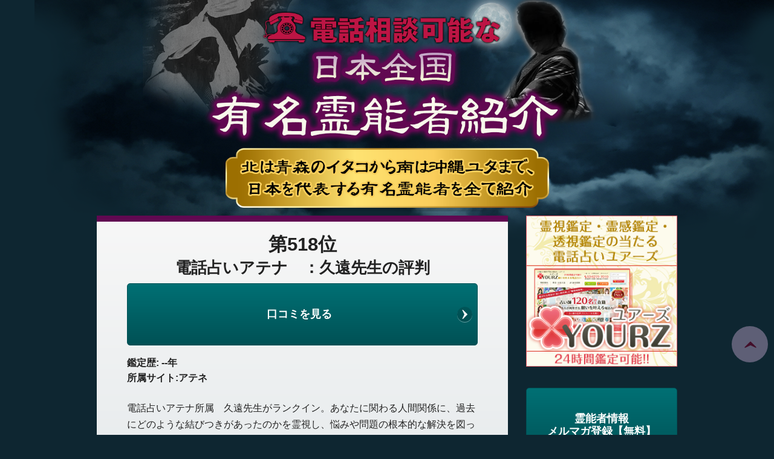

--- FILE ---
content_type: text/html; charset=UTF-8
request_url: http://www.reinousya100.com/atenakuonn/
body_size: 27210
content:
<!DOCTYPE html>
<!--[if IE 7]>
<html class="ie ie7" lang="ja">
<![endif]-->
<!--[if IE 8]>
<html class="ie ie8" lang="ja">
<![endif]-->
<!--[if !(IE 7) & !(IE 8)]><!-->
<html lang="ja">
<!--<![endif]-->
<head>
<meta charset="UTF-8" />
<meta name="viewport" content="width=device-width, initial-scale=1, maximum-scale=1">
<title>[電話占いアテナ　：久遠先生の評判]有名霊能者 電話占い師ランキング</title>
<meta name="description" content="電話占いアテナ所属　久遠先生がランクイン。あなたに関わる人間関係に、過去にどのような結びつきがあったのかを霊視し、悩みや問題の根本的な解決を図ってくださいます。因縁や霊的な問題が潜んでいる場合には除霊、浄霊を行います。霊的能力が大変の強い先生です。..." />
<link rel="profile" href="http://gmpg.org/xfn/11" />
<link rel="pingback" href="http://www.reinousya100.com/wp/xmlrpc.php" />
<!--[if lt IE 9]>
<script src="http://www.reinousya100.com/wp/wp-content/themes/twentytwelve/js/html5.js" type="text/javascript"></script>
<![endif]-->
<link rel="alternate" type="application/rss+xml" title="有名霊能者 電話占い師ランキング &raquo; フィード" href="http://www.reinousya100.com/feed/" />
<link rel="alternate" type="application/rss+xml" title="有名霊能者 電話占い師ランキング &raquo; コメントフィード" href="http://www.reinousya100.com/comments/feed/" />
<link rel="alternate" type="application/rss+xml" title="有名霊能者 電話占い師ランキング &raquo; 電話占いアテナ　：久遠先生の評判 のコメントのフィード" href="http://www.reinousya100.com/atenakuonn/feed/" />
		<script type="text/javascript">
			window._wpemojiSettings = {"baseUrl":"http:\/\/s.w.org\/images\/core\/emoji\/72x72\/","ext":".png","source":{"concatemoji":"http:\/\/www.reinousya100.com\/wp\/wp-includes\/js\/wp-emoji-release.min.js?ver=4.3.34"}};
			!function(e,n,t){var a;function o(e){var t=n.createElement("canvas"),a=t.getContext&&t.getContext("2d");return!(!a||!a.fillText)&&(a.textBaseline="top",a.font="600 32px Arial","flag"===e?(a.fillText(String.fromCharCode(55356,56812,55356,56807),0,0),3e3<t.toDataURL().length):(a.fillText(String.fromCharCode(55357,56835),0,0),0!==a.getImageData(16,16,1,1).data[0]))}function i(e){var t=n.createElement("script");t.src=e,t.type="text/javascript",n.getElementsByTagName("head")[0].appendChild(t)}t.supports={simple:o("simple"),flag:o("flag")},t.DOMReady=!1,t.readyCallback=function(){t.DOMReady=!0},t.supports.simple&&t.supports.flag||(a=function(){t.readyCallback()},n.addEventListener?(n.addEventListener("DOMContentLoaded",a,!1),e.addEventListener("load",a,!1)):(e.attachEvent("onload",a),n.attachEvent("onreadystatechange",function(){"complete"===n.readyState&&t.readyCallback()})),(a=t.source||{}).concatemoji?i(a.concatemoji):a.wpemoji&&a.twemoji&&(i(a.twemoji),i(a.wpemoji)))}(window,document,window._wpemojiSettings);
		</script>
		<style type="text/css">
img.wp-smiley,
img.emoji {
	display: inline !important;
	border: none !important;
	box-shadow: none !important;
	height: 1em !important;
	width: 1em !important;
	margin: 0 .07em !important;
	vertical-align: -0.1em !important;
	background: none !important;
	padding: 0 !important;
}
</style>
<link rel='stylesheet' id='contact-form-7-css'  href='http://www.reinousya100.com/wp/wp-content/plugins/contact-form-7/includes/css/styles.css?ver=4.4.2' type='text/css' media='all' />
<link rel='stylesheet' id='twentytwelve-fonts-css'  href='https://fonts.googleapis.com/css?family=Open+Sans:400italic,700italic,400,700&#038;subset=latin,latin-ext' type='text/css' media='all' />
<link rel='stylesheet' id='twentytwelve-style-css'  href='http://www.reinousya100.com/wp/wp-content/themes/twentytwelve/style.css?ver=4.3.34' type='text/css' media='all' />
<!--[if lt IE 9]>
<link rel='stylesheet' id='twentytwelve-ie-css'  href='http://www.reinousya100.com/wp/wp-content/themes/twentytwelve/css/ie.css?ver=20121010' type='text/css' media='all' />
<![endif]-->
<script type='text/javascript' src='http://www.reinousya100.com/wp/wp-includes/js/jquery/jquery.js?ver=1.11.3'></script>
<script type='text/javascript' src='http://www.reinousya100.com/wp/wp-includes/js/jquery/jquery-migrate.min.js?ver=1.2.1'></script>
<link rel="EditURI" type="application/rsd+xml" title="RSD" href="http://www.reinousya100.com/wp/xmlrpc.php?rsd" />
<link rel="wlwmanifest" type="application/wlwmanifest+xml" href="http://www.reinousya100.com/wp/wp-includes/wlwmanifest.xml" /> 
<link rel='prev' title='電話占い花染：陰陽(いんよう)先生の評判' href='http://www.reinousya100.com/kazeninyou/' />
<link rel='next' title='電話占い愛染：花衣（かえ）先生の評判' href='http://www.reinousya100.com/aizomekae/' />
<meta name="generator" content="WordPress 4.3.34" />
<link rel='canonical' href='http://www.reinousya100.com/atenakuonn/' />
<link rel='shortlink' href='http://www.reinousya100.com/?p=879' />

<script>
  (function(i,s,o,g,r,a,m){i['GoogleAnalyticsObject']=r;i[r]=i[r]||function(){
  (i[r].q=i[r].q||[]).push(arguments)},i[r].l=1*new Date();a=s.createElement(o),
  m=s.getElementsByTagName(o)[0];a.async=1;a.src=g;m.parentNode.insertBefore(a,m)
  })(window,document,'script','//www.google-analytics.com/analytics.js','ga');

  ga('create', 'UA-61686507-1', 'auto');
  ga('send', 'pageview');

  ga('create', 'UA-71757762-1', 'auto', {'name': 'newTracker'});
  ga('newTracker.send', 'pageview');

  </script>
</head>

<body class="single single-post postid-879 single-format-standard custom-font-enabled single-author">

<!-- Global site tag (gtag.js) - Google Ads: 1019354710 (202001)-->
<script async src="https://www.googletagmanager.com/gtag/js?id=AW-1019354710"></script>
<script>
  window.dataLayer = window.dataLayer || [];
  function gtag(){dataLayer.push(arguments);}
  gtag('js', new Date());

  gtag('config', 'AW-1019354710');
</script>
<!-- Global site tag (gtag.js) - Google Ads: 1019354710 (202001)-->

</header><!-- #masthead -->

<a id="scroll-btn" class="icon icon-arrow" href="#page"></a>


<div id="page" class="hfeed site inner">
<div id="main" class="wrapper">
<div class="center">
<a href="/"><img class="header-image" src="/img/header-image.png" alt=""/></a>
</div>
<div id="primary" class="site-content">
<div id="content" role="main">



<div class="box">


<article id="post-879" class="post-879 post type-post status-publish format-standard hentry category-ranking tag-3660 tag-3636">

<header class="entry-header">

<h1 class="entry-title">
<span class="rank">第518位</span><span class="title">電話占いアテナ　：久遠先生の評判</span>
</h1>


<a href="http://uranai-atena.com/profile.html" target="_blank" class="btn gradient icon icon-right">口コミを見る</a>
 <p><strong>鑑定歴: --年<br>
所属サイト:アテネ</strong></p>

</header><!-- .entry-header -->

<div class="entry-content">

<p>電話占いアテナ所属　久遠先生がランクイン。あなたに関わる人間関係に、過去にどのような結びつきがあったのかを霊視し、悩みや問題の根本的な解決を図ってくださいます。因縁や霊的な問題が潜んでいる場合には除霊、浄霊を行います。霊的能力が大変の強い先生です。</p>

</div><!-- .entry-content -->

<footer class="entry-meta">
 <ul class="tag-list">
<li><a class="tag-box" href="/tag/%e9%9b%bb%e8%a9%b1%e5%8d%a0%e3%81%84%e3%82%a2%e3%83%86%e3%83%8a/"><span class="icon icon-tag">電話占いアテナ</span></a></li><li><a class="tag-box" href="/tag/%e9%9b%bb%e8%a9%b1%e5%8d%a0%e3%81%84%e6%9c%89%e5%90%8d%e9%9c%8a%e8%83%bd%e8%80%85/"><span class="icon icon-tag">電話占い有名霊能者</span></a></li></ul>
</footer><!-- .entry-meta -->
</article><!-- #post -->
<nav class="nav-single">
<h3 class="assistive-text">投稿ナビゲーション</h3>
<p class="nav-previous"><a href="http://www.reinousya100.com/kazeninyou/" rel="prev"><span class="meta-nav"></span> 電話占い花染：陰陽(いんよう)先生の評判</a></p>
<p class="nav-next"><a href="http://www.reinousya100.com/aizomekae/" rel="next">電話占い愛染：花衣（かえ）先生の評判 <span class="meta-nav"></span></a></p>
</nav><!-- .nav-single -->

<div id="comments" class="comments-area">
<h2 class="bg-title">電話占いアテナ　：久遠先生の評判・口コミ</h2>

						<div id="respond" class="comment-respond">
				<h3 id="reply-title" class="comment-reply-title"><h3 class="icon icon-pen">口コミを投稿する</h3> <small><a rel="nofollow" id="cancel-comment-reply-link" href="/atenakuonn/#respond" style="display:none;">返信をやめる</a></small></h3>
									<form action="http://www.reinousya100.com/wp/wp-comments-post.php" method="post" id="commentform" class="comment-form">
																			<p class="box-text">電話占いアテナ　：久遠先生の評判をみんなで共有しましょう！先生、復縁に強い先生、当たる先生などいろんな情報を書き込んで情報を交換しましょう！会社の批判や占い師さんを中傷するような書き込みは禁止しています。</p>							<p class="comment-form-author"><label class="subtitle" for="author">お名前</label> <input id="author" name="author" type="text" value="" size="30" /></p>


												<p class="comment-form-comment"><label class="subtitle" for="comment">本文</label> <textarea id="comment" name="comment" cols="45" rows="8" aria-describedby="form-allowed-tags" aria-required="true" required="required"></textarea></p>						
						<p class="form-submit"><input name="submit" type="submit" id="submit" class="submit" value="投稿する" /> <input type='hidden' name='comment_post_ID' value='879' id='comment_post_ID' />
<input type='hidden' name='comment_parent' id='comment_parent' value='0' />
</p><p style="display: none;"><input type="hidden" id="akismet_comment_nonce" name="akismet_comment_nonce" value="6fa22c7ca4" /></p><p style="display: none;"><input type="hidden" id="ak_js" name="ak_js" value="233"/></p><p class="tsa_param_field_tsa_" style="display:none;">email confirm<span class="required">*</span><input type="text" name="tsa_email_param_field___" id="tsa_email_param_field___" size="30" value="" />
	</p><p class="tsa_param_field_tsa_2" style="display:none;">post date<span class="required">*</span><input type="text" name="tsa_param_field_tsa_3" id="tsa_param_field_tsa_3" size="30" value="2026-01-31 15:07:53" />
	</p><p id="throwsSpamAway">日本語が含まれない投稿は無視されますのでご注意ください。（スパム対策）</p>					</form>
							</div><!-- #respond -->
			
<ol class="commentlist">
	<li class="comment even thread-even depth-1" id="li-comment-1696">
		<article id="comment-1696" class="comment">
			<header class="comment-meta comment-author vcard">
				<h3 class="fn">とっちゃんのためなら </h3><a href="http://www.reinousya100.com/atenakuonn/#comment-1696"><time datetime="2026-02-01T00:07:53+00:00">2026年2月1日 00:07</time></a>			</header><!-- .comment-meta -->

			
			<section class="comment-content comment">
				<p>先生に除霊をしていただきました。電話では除霊はできないという先生が多い中、大変強いお力で除霊をしていただきました。先生の呪文を聞いているとだんだん体が熱くなり邪気が抜けていくのがわかりました。終わってみると霊障が消えていました。ありがとうございます。</p>
							</section><!-- .comment-content -->

			<div class="reply btn">
				<a rel='nofollow' class='comment-reply-link' href='http://www.reinousya100.com/atenakuonn/?replytocom=1696#respond' onclick='return addComment.moveForm( "comment-1696", "1696", "respond", "879" )' aria-label='とっちゃんのためなら に返信'><span class="icon icon-re">返信する</span></a>			</div><!-- .reply -->
		</article><!-- #comment-## -->
	</li><!-- #comment-## -->
</ol><!-- .commentlist -->




</div><!-- #comments .comments-area --></div>


</div><!-- #content -->
</div><!-- #primary -->


<div id="secondary" class="widget-area" role="complementary">

<aside class="banner side-banner"><div class="dfad dfad_pos_1 dfad_first" id="_ad_7347"><a href="http://yourz.info/ylp/reisi.html" target="_blank" rel="nofollow">
<img src="http://www.reinousya100.com/wp/wp-content/uploads/2015/07/banner-yours-reinou.png" alt>
</a></div></aside><br>
<a class="btn gradient" href="mailto:uranaishi100@uranaishi.sakura.ne.jp?subject=何もせずこのまま送信してください&body=霊能者の特別な連絡先や口コミ情報などをお送りします。">
霊能者情報<br>メルマガ登録【無料】
</a>
<!--<aside class="mail post box">
<header class="entry-header">
<h1 class="entry-title">霊能者情報　メルマガ登録はコチラから</h1>
</header>
<p>片思い、復縁、復活愛、略奪愛に不倫愛・・・<br>
人間関係修復に家庭問題、夫の浮気封じ、未来透視等・・・<br>
どんな恋愛問題でも、最短3日で成就へ導くと言われる日本を代表する霊能者がここに集結。<br>
そんな日本を代表する霊能者の特別な連絡先や口コミ情報などを、期間限定でお伝え致します。ご希望の方は、下記のフォームから霊能者情報のお問い合わせをお願い致します。</p>
<h2 class="center color-red"></h2>

</aside>--><aside class="box">
<h2 class="sidebar-title">霊能者コンテンツ</h2>

<ul>
<li class="page_item page-item-9820"><a href="http://www.reinousya100.com/kimurafujiko/">霊能者　木村藤子とは</a></li>
<li class="page_item page-item-9832"><a href="http://www.reinousya100.com/shimoyoshiko/">霊能者　下ヨシ子とは</a></li>
<li class="page_item page-item-9843"><a href="http://www.reinousya100.com/tachiharamiyuki/">霊能者　立原美幸とは</a></li>
<li class="page_item page-item-9848"><a href="http://www.reinousya100.com/honmono_nisemono_reinousya/">本物霊能者と偽物霊能者の違い</a></li>
</ul>

</aside>

<aside class="box img-box">
<a href="http://hprose.jp" target="_blank">
<img class="happyrose thumb" src="http://uranaishi100.com/wp/wp-content/uploads/2015/10/hprose.jpg" width="80" height="80" alt>
</a>



<h2>評判！<br>当たる電話占い<br>クチコミ情報局</h2>

</aside>

<aside class="box">
<h2>占い情報サイト<span class="inline-block">ハッピーローズ公式LINE</span></h2>
<a href="https://line.me/ti/p/%40csi9034g"><img class="line" alt="友だち追加数" src="http://biz.line.naver.jp/line_business/img/btn/addfriends_ja.png"></a>
</aside>

<aside>
<div class="box side-links">
<h2 class="sidebar-title">おすすめサイトリンク</h2>
<div><div class="dfad dfad_pos_1 dfad_first" id="_ad_7636"><a href="https://kinkanban.jp/" target="_blank">建設業の許可票・金看板を低価格で販売する「金看板のエクセレント」</a></div><div class="dfad dfad_pos_2" id="_ad_7459"><a href="http://sion-kuchikomi.com/" target="_blank">電話占い紫苑の口コミ情報</a></div><div class="dfad dfad_pos_3" id="_ad_7461"><a href="http://misya-kuchikomi.com/" target="_blank">電話占いミーシャ・コーポレーションの口コミ情報</a></div><div class="dfad dfad_pos_4" id="_ad_7457"><a href="http://mutsu-kuchikomi.com/" target="_blank">電話占い陸奥の口コミ情報</a></div><div class="dfad dfad_pos_5" id="_ad_7455"><a href="http://horen-kuchikomi.com/" target="_blank">電話占い法蓮の口コミ情報</a></div><div class="dfad dfad_pos_6" id="_ad_7463"><a href="http://vernis-kuchikomi.com/" target="_blank">電話占いヴェルニの口コミ情報</a></div><div class="dfad dfad_pos_7 dfad_last" id="_ad_7465"><a href="http://gibo-kantei-kuchikomi.com/" target="_blank">電話占い宜保鑑定事務所の口コミ情報</a></div></div></div>
</aside>
<!--
<section class="tag-box">
<h2 class="icon icon-tag">キーワード絞り込み</h2>
<a href='http://www.reinousya100.com/tag/%e9%9b%bb%e8%a9%b1%e5%8d%a0%e3%81%84%e6%9c%89%e5%90%8d%e9%9c%8a%e8%83%bd%e8%80%85/' class='tag-link-3636' title='621件のトピック' style='font-size: 30px;'>電話占い有名霊能者</a>
<a href='http://www.reinousya100.com/tag/%e9%9b%bb%e8%a9%b1%e5%8d%a0%e3%81%84-%e8%8a%b1%e6%9f%93/' class='tag-link-171' title='59件のトピック' style='font-size: 12.12389380531px;'>電話占い 花染</a>
<a href='http://www.reinousya100.com/tag/%e9%9b%bb%e8%a9%b1%e5%8d%a0%e3%81%84%e3%83%a6%e3%82%a2%e3%83%bc%e3%82%ba/' class='tag-link-3' title='50件のトピック' style='font-size: 10.884955752212px;'>電話占いユアーズ</a>
<a href='http://www.reinousya100.com/tag/%e9%9b%bb%e8%a9%b1%e5%8d%a0%e3%81%84-%e9%99%b8%e5%a5%a5/' class='tag-link-179' title='45件のトピック' style='font-size: 10px;'>電話占い 陸奥</a>
<a href='http://www.reinousya100.com/tag/%e9%9b%bb%e8%a9%b1%e5%8d%a0%e3%81%84-%e6%b3%95%e8%93%ae/' class='tag-link-160' title='56件のトピック' style='font-size: 11.769911504425px;'>電話占い 法蓮</a>
<a href='http://www.reinousya100.com/tag/%e5%be%a9%e6%b4%bb%e6%84%9b/' class='tag-link-23' title='84件のトピック' style='font-size: 14.778761061947px;'>復活愛</a>
<a href='http://www.reinousya100.com/tag/%e9%9b%bb%e8%a9%b1%e5%8d%a0%e3%81%84%e3%83%b4%e3%82%a7%e3%83%ab%e3%83%8b/' class='tag-link-1314' title='62件のトピック' style='font-size: 12.477876106195px;'>電話占いヴェルニ</a>
<a href='http://www.reinousya100.com/tag/%e9%9b%bb%e8%a9%b1%e5%8d%a0%e3%81%84%e3%82%a6%e3%82%a3%e3%83%ab/' class='tag-link-1310' title='48件のトピック' style='font-size: 10.530973451327px;'>電話占いウィル</a>
<a href='http://www.reinousya100.com/tag/%e9%9b%bb%e8%a9%b1%e5%8d%a0%e3%81%84-%e7%b4%ab%e8%8b%91/' class='tag-link-168' title='48件のトピック' style='font-size: 10.530973451327px;'>電話占い 紫苑</a>
<a href='http://www.reinousya100.com/tag/%e9%9b%bb%e8%a9%b1%e5%8d%a0%e3%81%84%e9%9c%8a%e5%a0%b4%e5%a4%a9%e6%89%89/' class='tag-link-43' title='49件のトピック' style='font-size: 10.70796460177px;'>電話占い霊場天扉</a></section>
-->

<aside class="banner side-banner"><div class="dfad dfad_pos_1 dfad_first" id="_ad_7347"><a href="http://yourz.info/ylp/reisi.html" target="_blank" rel="nofollow">
<img src="http://www.reinousya100.com/wp/wp-content/uploads/2015/07/banner-yours-reinou.png" alt>
</a></div></aside>
</div><!-- #secondary -->
</div><!-- #main .wrapper -->
<footer id="colophon" role="contentinfo">
<div class="site-info">
</div><!-- .site-info -->
</footer><!-- #colophon -->
</div><!-- #page -->

<script type='text/javascript' src='http://www.reinousya100.com/wp/wp-content/plugins/akismet/_inc/form.js?ver=3.1.11'></script>
<script type='text/javascript' src='http://www.reinousya100.com/wp/wp-content/plugins/contact-form-7/includes/js/jquery.form.min.js?ver=3.51.0-2014.06.20'></script>
<script type='text/javascript'>
/* <![CDATA[ */
var _wpcf7 = {"loaderUrl":"http:\/\/www.reinousya100.com\/wp\/wp-content\/plugins\/contact-form-7\/images\/ajax-loader.gif","recaptchaEmpty":"\u3042\u306a\u305f\u304c\u30ed\u30dc\u30c3\u30c8\u3067\u306f\u306a\u3044\u3053\u3068\u3092\u8a3c\u660e\u3057\u3066\u304f\u3060\u3055\u3044\u3002","sending":"\u9001\u4fe1\u4e2d ..."};
/* ]]> */
</script>
<script type='text/javascript' src='http://www.reinousya100.com/wp/wp-content/plugins/contact-form-7/includes/js/scripts.js?ver=4.4.2'></script>
<script type='text/javascript' src='http://www.reinousya100.com/wp/wp-includes/js/comment-reply.min.js?ver=4.3.34'></script>
<script type='text/javascript' src='http://www.reinousya100.com/wp/wp-content/themes/twentytwelve/js/navigation.js?ver=20140711'></script>
<script type='text/javascript' src='http://www.reinousya100.com/wp/wp-content/plugins/throws-spam-away/js/tsa_params.min.js?ver=2.8.1'></script>


<script type="text/javascript">
/* <![CDATA[ */
var google_conversion_id = 1009414419;
var google_custom_params = window.google_tag_params;
var google_remarketing_only = true;
/* ]]> */
</script>
<script type="text/javascript"
src="//www.googleadservices.com/pagead/conversion.js">
</script>
<noscript>
<div style="display:inline;">
<img height="1" width="1" style="border-style:none;" alt=""
src="//googleads.g.doubleclick.net/pagead/viewthroughconversion/1009414419/?value=0&amp;guid=ON&amp;script=0"/>
</div>
</noscript>

<!--リマケタグ2015-01-05-->
<!-- Google Code for &#65363;&#65347;&#65357; -->
<script type="text/javascript">
/* <![CDATA[ */
var google_conversion_id = 1019354710;
var google_conversion_label = "kDUjCIvmxlgQ1ryI5gM";
var google_custom_params = window.google_tag_params;
var google_remarketing_only = true;
/* ]]> */
</script>
<script type="text/javascript"
src="//www.googleadservices.com/pagead/conversion.js">
</script>
<noscript>
<div style="display:inline;">
<img height="1" width="1" style="border-style:none;" alt=""
src="//googleads.g.doubleclick.net/pagead/viewthroughconversion/1019354710/?value=1.00&amp;currency_code=JPY&amp;label=kDUjCIvmxlgQ1ryI5gM&amp;guid=ON&amp;script=0"/>
</div>
</noscript>



<!--　　　　　　　　　　　　　yahoo　リマケタグ　　　　　ココカラ　　　　　　　　-->

<!--  SITE_Y  -->
<script type="text/javascript" language="javascript">
/* <![CDATA[ */
var yahoo_retargeting_id = 'ZC3JPF7D5T';
var yahoo_retargeting_label = '';
/* ]]> */
</script>
<script type="text/javascript" language="javascript" src="//b92.yahoo.co.jp/js/s_retargeting.js"></script>

<!--  SITE_K  -->
<script type="text/javascript" language="javascript">
/* <![CDATA[ */
var yahoo_retargeting_id = 'MPXINWADPJ';
var yahoo_retargeting_label = '';
/* ]]> */
</script>
<script type="text/javascript" language="javascript" src="//b92.yahoo.co.jp/js/s_retargeting.js"></script>

<!--  SITE_LG  -->
<script type="text/javascript" language="javascript">
/* <![CDATA[ */
var yahoo_retargeting_id = '0HTR0D6U5B';
var yahoo_retargeting_label = '';
/* ]]> */
</script>
<script type="text/javascript" language="javascript" src="//b92.yahoo.co.jp/js/s_retargeting.js"></script>

<!--  SITE_RJ  -->
<script type="text/javascript" language="javascript">
/* <![CDATA[ */
var yahoo_retargeting_id = 'VCH6V344BA';
var yahoo_retargeting_label = '';
/* ]]> */
</script>
<script type="text/javascript" language="javascript" src="//b92.yahoo.co.jp/js/s_retargeting.js"></script>

<!--  SITE_T  -->
<script type="text/javascript" language="javascript">
/* <![CDATA[ */
var yahoo_retargeting_id = '9HN031VKGJ';
var yahoo_retargeting_label = '';
/* ]]> */
</script>
<script type="text/javascript" language="javascript" src="//b92.yahoo.co.jp/js/s_retargeting.js"></script>

<!--  SITE_A  -->
<script type="text/javascript" language="javascript">
/* <![CDATA[ */
var yahoo_retargeting_id = '49MHDNFS78';
var yahoo_retargeting_label = '';
/* ]]> */
</script>
<script type="text/javascript" language="javascript" src="//b92.yahoo.co.jp/js/s_retargeting.js"></script>

<!--  SITE_EN -->
<script type="text/javascript" language="javascript">
/* <![CDATA[ */
var yahoo_retargeting_id = '89M6M7YSWO';
var yahoo_retargeting_label = '';
/* ]]> */
</script>
<script type="text/javascript" language="javascript" src="//b92.yahoo.co.jp/js/s_retargeting.js"></script>

<!--  SITE_FE -->
<script type="text/javascript" language="javascript">
/* <![CDATA[ */
var yahoo_retargeting_id = '9MF8WGUXFA';
var yahoo_retargeting_label = '';
/* ]]> */
</script>
<script type="text/javascript" language="javascript" src="//b92.yahoo.co.jp/js/s_retargeting.js"></script>

<!--  SITE_U -->
<script type="text/javascript" language="javascript">
/* <![CDATA[ */
var yahoo_retargeting_id = 'DLEH485XXM';
var yahoo_retargeting_label = '';
/* ]]> */
</script>
<script type="text/javascript" language="javascript" src="//b92.yahoo.co.jp/js/s_retargeting.js"></script>

<!--  SITE_LA -->
<script type="text/javascript" language="javascript">
/* <![CDATA[ */
var yahoo_retargeting_id = 'UGLR1L5B05';
var yahoo_retargeting_label = '';
/* ]]> */
</script>
<script type="text/javascript" language="javascript" src="//b92.yahoo.co.jp/js/s_retargeting.js"></script>

<!--　　　　　　　　　　　　　yahoo　リマケタグ　　　　　ココマデ　　　　　　　　-->
<!-- Yahoo Code for your Target List 20170719　all-->
<script type="text/javascript" language="javascript">
/* <![CDATA[ */
var yahoo_retargeting_id = 'YFYG21IQAS';
var yahoo_retargeting_label = '';
var yahoo_retargeting_page_type = '';
var yahoo_retargeting_items = [{item_id: '', category_id: '', price: '', quantity: ''}];
/* ]]> */
</script>
<script type="text/javascript" language="javascript" src="//b92.yahoo.co.jp/js/s_retargeting.js"></script>
<!-- Yahoo Code for your Target List 20170719　all-->
<!-- リマーケティング タグの Google コード 20171031-->
<!--------------------------------------------------
リマーケティング タグは、個人を特定できる情報と関連付けることも、デリケートなカテゴリに属するページに設置することも許可されません。タグの設定方法については、こちらのページをご覧ください。
http://google.com/ads/remarketingsetup
--------------------------------------------------->
<script type="text/javascript">
/* <![CDATA[ */
var google_conversion_id = 985851934;
var google_custom_params = window.google_tag_params;
var google_remarketing_only = true;
/* ]]> */
</script>
<script type="text/javascript" src="//www.googleadservices.com/pagead/conversion.js">
</script>
<noscript>
<div style="display:inline;">
<img height="1" width="1" style="border-style:none;" alt="" src="//googleads.g.doubleclick.net/pagead/viewthroughconversion/985851934/?guid=ON&amp;script=0"/>
</div>
</noscript>

<!-- リマーケティング タグの Google コード 20171031-->
<!--yahoo広告タグ　2020001　pure-->
<script async src="https://s.yimg.jp/images/listing/tool/cv/ytag.js"></script>
<script>
window.yjDataLayer = window.yjDataLayer || [];
function ytag() { yjDataLayer.push(arguments); }
ytag({
  "type":"yjad_retargeting",
  "config":{
    "yahoo_retargeting_id": "WSORC000YN",
    "yahoo_retargeting_label": ""
    /*,
    "yahoo_retargeting_page_type": "",
    "yahoo_retargeting_items":[
      {item_id: '', category_id: '', price: '', quantity: ''}
    ]*/
  }
});
</script>
<!--yahoo広告タグ　2020001　pure-->

</body>
</html>